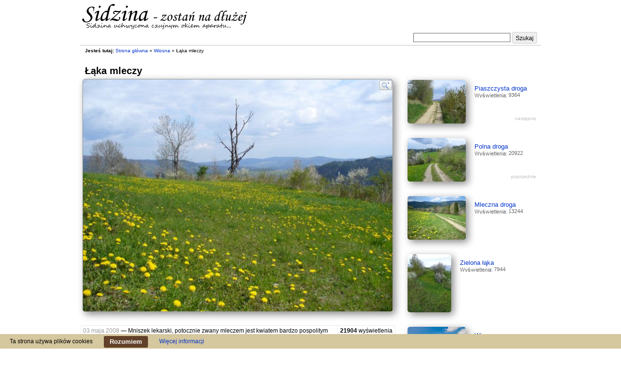

--- FILE ---
content_type: text/html
request_url: https://www.sidzina.net.pl/Laka-mleczy,p54.html
body_size: 3737
content:
<!DOCTYPE html>
<html>
<head> 
<meta name="viewport" content="width=device-width, initial-scale=1">
<meta http-equiv="content-type" content="text/html; charset=UTF-8" />
<meta name="copyright" content="tehn" />
<meta name="description" content="Mniszek lekarski, potocznie zwany mleczem jest kwiatem bardzo pospolitym w Sidzinie." />
<meta name="keywords" content="sidzina, tapety, tapety na pulpit, zdjęcia, turystyka, babia góra, hala krupowa, jezus frasobliwy, galeria, bystra sidzina, turystyka, pejzaże, blaszyński, trzopiński, dzieci zamojszczyzny, pasmo polic, polica, okrąglica, urwanica, naroże, cupel, domki z drewna, agroturystyka, rymarczyk, pasmo podhalański, czyrnic, beskid żywiecki, słone źródła, wypoczynek, rekreacja, szlak papieski, szlaki turystyczne, kliszczacy, domki letniskowe, wakacje" />
<link rel="shortcut icon" href="https://www.sidzina.net.pl/favicon.ico" type="image/x-icon" />
<link rel="stylesheet" type="text/css" href="/css3/style.css?4" />
<script type="text/javascript">var site_urli='https://www.sidzina.net.pl/';</script>
<script type="text/javascript" src="/js3/jquery.js"></script>
<script type="text/javascript" src="/js3/scripts.js?1"></script>
<title>Łąka mleczy, Sidzina - #54 - beskidy, tapety, góry, pejzaże, galeria zdjęć, małopolska, krajobrazy, bystra, toporzysko, jordanów</title> 
</head>
<body>
<div id="top">
<a class="logo" href="https://www.sidzina.net.pl/" title="Sidzina"><img src="https://www.sidzina.net.pl/img3/logo.jpg" alt="Sidzina"/></a>
<div id="search">
<form action="https://www.sidzina.net.pl/search.html" method="post">
<table><tr><td><input name="fraza" type="text" /></td><td><button type="submit">Szukaj</button></td></tr></table>
</form>
</div>
<div class="social">
</div>
</div>
<div id="content" class="clearfix">
<div id="jt">
<b>Jesteś tutaj:</b> <a href="https://www.sidzina.net.pl/" title="Strona główna">Strona główna</a> <span class="red">»</span> <a href="https://www.sidzina.net.pl/Wiosna,c2.html" title="Wiosna">Wiosna</a> <span class="red">»</span> Łąka mleczy
</div>			
<div id="image_content">
<h1 id="img_top" style="max-width:640px">Łąka mleczy</h1>
<div class="image" style="max-width:640px">
<a href="https://www.sidzina.net.pl/images/Laka-mleczy,p54.html" title="Łąka mleczy - kliknij żeby powiększyć"><img src="https://www.sidzina.net.pl/zdjecia/0/Laka-mleczy.jpg" alt="Łąka mleczy - kliknij żeby powiększyć" title="Łąka mleczy - kliknij żeby powiększyć" /></a>
<a class="pin" style="top:160px;left:450px" href="https://www.sidzina.net.pl/Lysa-Gora,p211.html" title="Łysa Góra"><span style="width:100px;height:40px">&nbsp;</span></a>
</div>
<div class="box">
<p class="desc">
<span class="date">03 maja 2008</span> — Mniszek lekarski, potocznie zwany mleczem jest kwiatem bardzo pospolitym w Sidzinie.
</p>
<p>
<span class="hed">Kategoria:</span>
<a href="https://www.sidzina.net.pl/Wiosna,c2.html" title="Wiosna">Wiosna</a>
</p>	
<p>
<span class="hed">Pobierz tapetę:</span>
<span class="stat">
<a href="https://www.sidzina.net.pl/tapety/Laka-mleczy/54/1024x768.jpg" title="Pobierz tapetę 1024x768">1024x768</a>
<a href="https://www.sidzina.net.pl/tapety/Laka-mleczy/54/1280x800.jpg" title="Pobierz tapetę 1280x800">1280x800</a>
<a href="https://www.sidzina.net.pl/tapety/Laka-mleczy/54/1280x1024.jpg" title="Pobierz tapetę 1280x1024">1280x1024</a>
<a href="https://www.sidzina.net.pl/tapety/Laka-mleczy/54/1600x900.jpg" title="Pobierz tapetę 1600x900">1600x900</a>
</span>
</p>
<div class="box views"><b>21904</b> wyświetlenia</div>
<div class="social">
<div>
<div class="g-plusone" data-size="medium"></div>
</div>
<div>
<div class="fb-like" data-send="false" data-layout="button_count" data-width="120" data-show-faces="false"></div>
</div>
</div>
</div>
<div class="dk_div dk_off">
<form method="post" action="https://www.sidzina.net.pl/zdjecie/komentarz.html">
<input type="hidden" name="id" value="54" />
<input type="hidden" name="hc_token" value="5HGwiJ05" />
<table>
<tr class="ta">
<td colspan="2">
<textarea name="komentarz"></textarea>
</td>
</tr>
<tr>
<td class="l">Twoje imię:</td>
<td class="r">
<input name="imie" type="text" value="" />
</td>
</tr>
<tr>
<td class="l">Wpisz dzień tygodnia, który jest dzisiaj:</td>
<td class="r">
<input name="dzien" type="text" />
</td>
</tr>
<tr>
<td colspan="2">
<a href="#">Anuluj</a> 
<button type="submit">Dodaj</button>
</td>
</tr>
</table>
</form>	
</div>
<p id="komentarze"> Komentarze  (14)</p>
<div class="comm_f">
<div class="cont">
<a href="https://www.sidzina.net.pl/komentarze/uzytkownik/tereska.html">Tereska</a>		:D:D:D
<span class="stat">
<abbr title="07 marca 2010 15:14">16 lata temu</abbr>
</span>
</div>
</div>					<div class="comm_f">
<div class="cont">
<a href="https://www.sidzina.net.pl/komentarze/uzytkownik/gabrysia.html">Gabrysia</a>		&quot;...kiedy się dziwić przestanę, będzie po mnie..&quot; :)<br />
No więc dziwię się..sobie, światu, ludziom:)<br />
Mam w sobie dużo z dziecka...radości i zachwytu.<br />
I kiedyś znów sturlam się z górki:)
<span class="stat">
<abbr title="04 marca 2010 21:15">16 lata temu</abbr>
</span>
</div>
</div>					<div class="comm_f">
<div class="cont">
<a href="https://www.sidzina.net.pl/komentarze/uzytkownik/tereska.html">Tereska</a>		...a tam bardzo dawno - nie wierzę :D<br />
Wiesz Gabrysiu, każdy z nas powinnien mieć w sobie coś z dziecka :D
<span class="stat">
<abbr title="04 marca 2010 18:34">16 lata temu</abbr>
</span>
</div>
</div>					<div class="comm_f">
<div class="cont">
<a href="https://www.sidzina.net.pl/komentarze/uzytkownik/teresa.html">Teresa</a>		...że w kocu mówisz...<br />
;)))
<span class="stat">
<abbr title="04 marca 2010 18:23">16 lata temu</abbr>
</span>
</div>
</div>					<div class="comm_f">
<div class="cont">
<a href="https://www.sidzina.net.pl/komentarze/uzytkownik/gabrysia.html">Gabrysia</a>		To turlanie to jak zrobienie orła na śniegu.... Ciągle marzę, a zdobyć się nie potrafię:):):)<br />
Ale wiem, że kiedyś mi sie uda...<br />
Myśmy turlały się w koc zawinietę....takie kokony turlające się z górki...:):)...fajnie  było...i bardzo dawno....... :)
<span class="stat">
<abbr title="03 marca 2010 23:50">16 lata temu</abbr>
</span>
</div>
</div>					<div class="comm_f">
<div class="cont">
<a href="https://www.sidzina.net.pl/komentarze/uzytkownik/tereska.html">Tereska</a>		Gabrysia a z tym turlaniem to serio...? :D bo już myślałam, że tylko ja tak mam :)<br />
Tylko...hmm..jak ominąć te miny...?
<span class="stat">
<abbr title="03 marca 2010 19:30">16 lata temu</abbr>
</span>
</div>
</div>					<div class="comm_f">
<div class="cont">
<a href="https://www.sidzina.net.pl/komentarze/uzytkownik/tereska.html">Tereska</a>		:) <br />
Zapewne narciarze się smucą...
<span class="stat">
<abbr title="03 marca 2010 19:08">16 lata temu</abbr>
</span>
</div>
</div>					<div class="comm_f">
<div class="cont">
<a href="https://www.sidzina.net.pl/komentarze/uzytkownik/tereska.html">Tereska</a>		:D Cześć Gabrysia !<br />
O tak baaaaardzo ! Ta soczysta zieleń, zbawienne promienie, zapach wiosny...Zima tego sezonu spisała się na medal, ale tej Pani w białej szacie już dziękujemy ;) No nie słucha...bo dziś prószył sobie śnieżek ;/ <br />
Ptaszyna się jednak nie poddaje. Dziś o świcie dały taki koncert, że...aż śpiewać sie chce :D
<span class="stat">
<abbr title="03 marca 2010 19:03">16 lata temu</abbr>
</span>
</div>
</div>					<div class="comm_f">
<div class="cont">
<a href="https://www.sidzina.net.pl/komentarze/uzytkownik/stefan.html">Stefan</a>		Witaj!<br />
Wszyscy pewnie nie, ale ja tak!
<span class="stat">
<abbr title="03 marca 2010 18:47">16 lata temu</abbr>
</span>
</div>
</div>					<div class="comm_f">
<div class="cont">
<a href="https://www.sidzina.net.pl/komentarze/uzytkownik/gabrysia.html">Gabrysia</a>		Witam wszystkich:)<br />
Tak chciałam pod tą fotką właśnie, bo....marzę już o takich widokach!<br />
Czy wszyscy już tacy spragnieni zieleni i słońca?
<span class="stat">
<abbr title="02 marca 2010 20:40">16 lata temu</abbr>
</span>
</div>
</div>				
<div class="ta-c">
<div class="paging clearfix">
<b class="button off">1</b>
<a class="button" href="https://www.sidzina.net.pl/Laka-mleczy,p54/2.html#komentarze">
2	
</a>
</div>			</div>
</div>
<div id="image_relation">
<a class="img_rel clearfix" href="https://www.sidzina.net.pl/Piaszczysta-droga,p55.html" title="Piaszczysta droga">
<img src="https://www.sidzina.net.pl/zdjecia/2/Piaszczysta-droga.jpg" alt="Piaszczysta droga" />
<span class="name">Piaszczysta droga</span>
<span class="stat">9364</span>
</a>	<a class="img_rel clearfix" href="https://www.sidzina.net.pl/Polna-droga,p53.html" title="Polna droga">
<img src="https://www.sidzina.net.pl/zdjecia/2/Polna-droga1.jpg" alt="Polna droga" />
<span class="name">Polna droga</span>
<span class="stat">20922</span>
</a>		<div class="gads">
<script type="text/javascript">google_ad_client = "pub-4292133603640394";google_ad_slot = "1774856401";google_ad_width = 234;google_ad_height = 60;</script>
<script type="text/javascript" src="http://pagead2.googlesyndication.com/pagead/show_ads.js"></script>
</div>
<a class="img_rel clearfix" href="https://www.sidzina.net.pl/Mleczna-droga,p406.html" title="Mleczna droga">
<img src="https://www.sidzina.net.pl/zdjecia/2/Mleczna-droga.jpg" alt="Mleczna droga" />
<span class="name">Mleczna droga</span>
<span class="stat">13244</span>
</a>					<a class="img_rel clearfix" href="https://www.sidzina.net.pl/Zielona-laka,p57.html" title="Zielona łąka">
<img src="https://www.sidzina.net.pl/zdjecia/2/Zielona-laka.jpg" alt="Zielona łąka" />
<span class="name">Zielona łąka</span>
<span class="stat">7944</span>
</a>					<a class="img_rel clearfix" href="https://www.sidzina.net.pl/Wiosna,p386.html" title="Wiosna">
<img src="https://www.sidzina.net.pl/zdjecia/2/Wiosna.jpg" alt="Wiosna" />
<span class="name">Wiosna</span>
<span class="stat">37625</span>
</a>					<a class="img_rel clearfix" href="https://www.sidzina.net.pl/Wiosenna-laka,p400.html" title="Wiosenna łąka">
<img src="https://www.sidzina.net.pl/zdjecia/2/Wiosenna-laka.jpg" alt="Wiosenna łąka" />
<span class="name">Wiosenna łąka</span>
<span class="stat">10894</span>
</a>					<a class="img_rel clearfix" href="https://www.sidzina.net.pl/Pochylosc-terenu,p397.html" title="Pochyłość terenu">
<img src="https://www.sidzina.net.pl/zdjecia/2/Pochylosc-terenu.jpg" alt="Pochyłość terenu" />
<span class="name">Pochyłość terenu</span>
<span class="stat">8791</span>
</a>					<a class="img_rel clearfix" href="https://www.sidzina.net.pl/Stokrotki,p288.html" title="Stokrotki">
<img src="https://www.sidzina.net.pl/zdjecia/2/Stokrotki.jpg" alt="Stokrotki" />
<span class="name">Stokrotki</span>
<span class="stat">7554</span>
</a>					<a class="img_rel clearfix" href="https://www.sidzina.net.pl/Dluga-zielona-laka,p209.html" title="Długa zielona łąka">
<img src="https://www.sidzina.net.pl/zdjecia/2/Dluga-zielona-laka.jpg" alt="Długa zielona łąka" />
<span class="name">Długa zielona łąka</span>
<span class="stat">35327</span>
</a>					<a class="img_rel clearfix" href="https://www.sidzina.net.pl/Zielona-dolina,p402.html" title="Zielona dolina">
<img src="https://www.sidzina.net.pl/zdjecia/2/Zielona-dolina.jpg" alt="Zielona dolina" />
<span class="name">Zielona dolina</span>
<span class="stat">8222</span>
</a>					<a class="img_rel clearfix" href="https://www.sidzina.net.pl/Laka-i-gory,p403.html" title="Łąka i góry">
<img src="https://www.sidzina.net.pl/zdjecia/2/Laka-i-gory.jpg" alt="Łąka i góry" />
<span class="name">Łąka i góry</span>
<span class="stat">10801</span>
</a>					<a class="img_rel clearfix" href="https://www.sidzina.net.pl/Rozowa-laka,p421.html" title="Różowa łąka">
<img src="https://www.sidzina.net.pl/zdjecia/2/Rozowa-laka.jpg" alt="Różowa łąka" />
<span class="name">Różowa łąka</span>
<span class="stat">9554</span>
</a>					<a class="img_rel clearfix" href="https://www.sidzina.net.pl/Polna-droga,p2.html" title="Polna droga">
<img src="https://www.sidzina.net.pl/zdjecia/2/Polna-droga.jpg" alt="Polna droga" />
<span class="name">Polna droga</span>
<span class="stat">9499</span>
</a>					<a class="img_rel clearfix" href="https://www.sidzina.net.pl/Laki-las-i-dal,p267.html" title="Łąki, las i dal...">
<img src="https://www.sidzina.net.pl/zdjecia/2/Laki-las-i-dal.jpg" alt="Łąki, las i dal..." />
<span class="name">Łąki, las i dal...</span>
<span class="stat">15765</span>
</a>					<a class="img_rel clearfix" href="https://www.sidzina.net.pl/Kwitnace-kwiatki,p56.html" title="Kwitnące kwiatki">
<img src="https://www.sidzina.net.pl/zdjecia/2/Kwitnace-kwiatki.jpg" alt="Kwitnące kwiatki" />
<span class="name">Kwitnące kwiatki</span>
<span class="stat">8358</span>
</a>					<a class="img_rel clearfix" href="https://www.sidzina.net.pl/Krowa,p335.html" title="Krowa">
<img src="https://www.sidzina.net.pl/zdjecia/2/Krowa.jpg" alt="Krowa" />
<span class="name">Krowa</span>
<span class="stat">19778</span>
</a>					<a class="img_rel clearfix" href="https://www.sidzina.net.pl/Krokus,p378.html" title="Krokus">
<img src="https://www.sidzina.net.pl/zdjecia/2/Krokus.jpg" alt="Krokus" />
<span class="name">Krokus</span>
<span class="stat">14230</span>
</a>			</div>							
</div>
<div id="footer">
<div style="text-align: center;">
<a class="stat" href="http://www.ecotravel.pl/katalog/zielone-i-biale-szkoly/" title="Zielone Szkoły">Zielone Szkoły</a>
<a class="stat" href="http://www.swieradowzdroj.info.pl" title="świeradów zdrój noclegi">noclegi Świeradów Zdrój</a>
<a class="stat" href="http://www.strony.sidzina.net.pl" title="Katalog stron">Katalog stron</a> 
</div>
<p class="copy">
Jeśli nie zaznaczono inaczej, autorem, edytorem i właścicielem zdjęć jest <a href="https://www.sidzina.net.pl/" title="Sidzina">sidzina.net.pl</a>. <br/>
Kopiowanie, powielanie, wykorzystywanie tylko za zgodą autora.
</p> 
</div>
<div class="iweb-cookie-bar">
Ta strona używa plików cookies
<button>Rozumiem</button>
<a href="/artykul/ciasteczka.html">Więcej informacji</a>
</div>
</body>
</html>